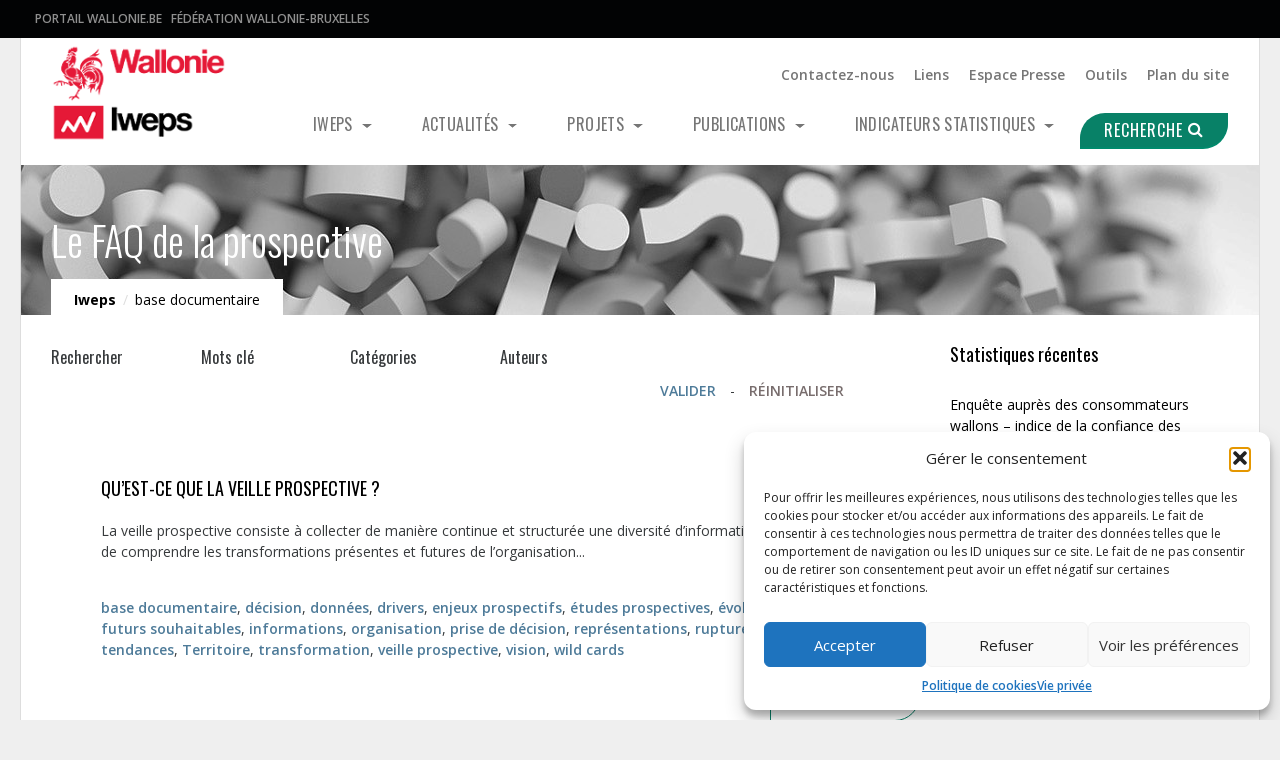

--- FILE ---
content_type: text/html; charset=UTF-8
request_url: https://www.iweps.be/tag/base-documentaire/
body_size: 14770
content:
<!doctype html>
<html lang="fr-FR">
  <head>
  <meta charset="utf-8">
  <meta http-equiv="x-ua-compatible" content="ie=edge">
  <meta name="viewport" content="width=device-width, initial-scale=1">
  <link href="https://fonts.googleapis.com/css?family=Open+Sans:300,400,600,700|Oswald:300,400" rel="stylesheet">
  <meta name='robots' content='index, follow, max-image-preview:large, max-snippet:-1, max-video-preview:-1' />
	<style>img:is([sizes="auto" i], [sizes^="auto," i]) { contain-intrinsic-size: 3000px 1500px }</style>
	
	<!-- This site is optimized with the Yoast SEO plugin v25.7 - https://yoast.com/wordpress/plugins/seo/ -->
	<title>base documentaire Archives - Iweps</title>
	<link rel="canonical" href="https://www.iweps.be/tag/base-documentaire/" />
	<meta property="og:locale" content="fr_FR" />
	<meta property="og:type" content="article" />
	<meta property="og:title" content="base documentaire Archives - Iweps" />
	<meta property="og:url" content="https://www.iweps.be/tag/base-documentaire/" />
	<meta property="og:site_name" content="Iweps" />
	<meta name="twitter:card" content="summary_large_image" />
	<script type="application/ld+json" class="yoast-schema-graph">{"@context":"https://schema.org","@graph":[{"@type":"CollectionPage","@id":"https://www.iweps.be/tag/base-documentaire/","url":"https://www.iweps.be/tag/base-documentaire/","name":"base documentaire Archives - Iweps","isPartOf":{"@id":"https://www.iweps.be/#website"},"primaryImageOfPage":{"@id":"https://www.iweps.be/tag/base-documentaire/#primaryimage"},"image":{"@id":"https://www.iweps.be/tag/base-documentaire/#primaryimage"},"thumbnailUrl":"","breadcrumb":{"@id":"https://www.iweps.be/tag/base-documentaire/#breadcrumb"},"inLanguage":"fr-FR"},{"@type":"ImageObject","inLanguage":"fr-FR","@id":"https://www.iweps.be/tag/base-documentaire/#primaryimage","url":"","contentUrl":""},{"@type":"BreadcrumbList","@id":"https://www.iweps.be/tag/base-documentaire/#breadcrumb","itemListElement":[{"@type":"ListItem","position":1,"name":"Accueil","item":"https://www.iweps.be/"},{"@type":"ListItem","position":2,"name":"base documentaire"}]},{"@type":"WebSite","@id":"https://www.iweps.be/#website","url":"https://www.iweps.be/","name":"Iweps","description":"Institut wallon de l&#039;évaluation, de la prospective et de la statistique","potentialAction":[{"@type":"SearchAction","target":{"@type":"EntryPoint","urlTemplate":"https://www.iweps.be/?s={search_term_string}"},"query-input":{"@type":"PropertyValueSpecification","valueRequired":true,"valueName":"search_term_string"}}],"inLanguage":"fr-FR"}]}</script>
	<!-- / Yoast SEO plugin. -->


<link rel="alternate" type="application/rss+xml" title="Iweps &raquo; Flux de l’étiquette base documentaire" href="https://www.iweps.be/tag/base-documentaire/feed/" />
<link rel='stylesheet' id='wp-block-library-css' href='https://www.iweps.be/wp-includes/css/dist/block-library/style.min.css?ver=6.8.3' type='text/css' media='all' />
<style id='classic-theme-styles-inline-css' type='text/css'>
/*! This file is auto-generated */
.wp-block-button__link{color:#fff;background-color:#32373c;border-radius:9999px;box-shadow:none;text-decoration:none;padding:calc(.667em + 2px) calc(1.333em + 2px);font-size:1.125em}.wp-block-file__button{background:#32373c;color:#fff;text-decoration:none}
</style>
<style id='global-styles-inline-css' type='text/css'>
:root{--wp--preset--aspect-ratio--square: 1;--wp--preset--aspect-ratio--4-3: 4/3;--wp--preset--aspect-ratio--3-4: 3/4;--wp--preset--aspect-ratio--3-2: 3/2;--wp--preset--aspect-ratio--2-3: 2/3;--wp--preset--aspect-ratio--16-9: 16/9;--wp--preset--aspect-ratio--9-16: 9/16;--wp--preset--color--black: #000000;--wp--preset--color--cyan-bluish-gray: #abb8c3;--wp--preset--color--white: #ffffff;--wp--preset--color--pale-pink: #f78da7;--wp--preset--color--vivid-red: #cf2e2e;--wp--preset--color--luminous-vivid-orange: #ff6900;--wp--preset--color--luminous-vivid-amber: #fcb900;--wp--preset--color--light-green-cyan: #7bdcb5;--wp--preset--color--vivid-green-cyan: #00d084;--wp--preset--color--pale-cyan-blue: #8ed1fc;--wp--preset--color--vivid-cyan-blue: #0693e3;--wp--preset--color--vivid-purple: #9b51e0;--wp--preset--gradient--vivid-cyan-blue-to-vivid-purple: linear-gradient(135deg,rgba(6,147,227,1) 0%,rgb(155,81,224) 100%);--wp--preset--gradient--light-green-cyan-to-vivid-green-cyan: linear-gradient(135deg,rgb(122,220,180) 0%,rgb(0,208,130) 100%);--wp--preset--gradient--luminous-vivid-amber-to-luminous-vivid-orange: linear-gradient(135deg,rgba(252,185,0,1) 0%,rgba(255,105,0,1) 100%);--wp--preset--gradient--luminous-vivid-orange-to-vivid-red: linear-gradient(135deg,rgba(255,105,0,1) 0%,rgb(207,46,46) 100%);--wp--preset--gradient--very-light-gray-to-cyan-bluish-gray: linear-gradient(135deg,rgb(238,238,238) 0%,rgb(169,184,195) 100%);--wp--preset--gradient--cool-to-warm-spectrum: linear-gradient(135deg,rgb(74,234,220) 0%,rgb(151,120,209) 20%,rgb(207,42,186) 40%,rgb(238,44,130) 60%,rgb(251,105,98) 80%,rgb(254,248,76) 100%);--wp--preset--gradient--blush-light-purple: linear-gradient(135deg,rgb(255,206,236) 0%,rgb(152,150,240) 100%);--wp--preset--gradient--blush-bordeaux: linear-gradient(135deg,rgb(254,205,165) 0%,rgb(254,45,45) 50%,rgb(107,0,62) 100%);--wp--preset--gradient--luminous-dusk: linear-gradient(135deg,rgb(255,203,112) 0%,rgb(199,81,192) 50%,rgb(65,88,208) 100%);--wp--preset--gradient--pale-ocean: linear-gradient(135deg,rgb(255,245,203) 0%,rgb(182,227,212) 50%,rgb(51,167,181) 100%);--wp--preset--gradient--electric-grass: linear-gradient(135deg,rgb(202,248,128) 0%,rgb(113,206,126) 100%);--wp--preset--gradient--midnight: linear-gradient(135deg,rgb(2,3,129) 0%,rgb(40,116,252) 100%);--wp--preset--font-size--small: 13px;--wp--preset--font-size--medium: 20px;--wp--preset--font-size--large: 36px;--wp--preset--font-size--x-large: 42px;--wp--preset--spacing--20: 0.44rem;--wp--preset--spacing--30: 0.67rem;--wp--preset--spacing--40: 1rem;--wp--preset--spacing--50: 1.5rem;--wp--preset--spacing--60: 2.25rem;--wp--preset--spacing--70: 3.38rem;--wp--preset--spacing--80: 5.06rem;--wp--preset--shadow--natural: 6px 6px 9px rgba(0, 0, 0, 0.2);--wp--preset--shadow--deep: 12px 12px 50px rgba(0, 0, 0, 0.4);--wp--preset--shadow--sharp: 6px 6px 0px rgba(0, 0, 0, 0.2);--wp--preset--shadow--outlined: 6px 6px 0px -3px rgba(255, 255, 255, 1), 6px 6px rgba(0, 0, 0, 1);--wp--preset--shadow--crisp: 6px 6px 0px rgba(0, 0, 0, 1);}:where(.is-layout-flex){gap: 0.5em;}:where(.is-layout-grid){gap: 0.5em;}body .is-layout-flex{display: flex;}.is-layout-flex{flex-wrap: wrap;align-items: center;}.is-layout-flex > :is(*, div){margin: 0;}body .is-layout-grid{display: grid;}.is-layout-grid > :is(*, div){margin: 0;}:where(.wp-block-columns.is-layout-flex){gap: 2em;}:where(.wp-block-columns.is-layout-grid){gap: 2em;}:where(.wp-block-post-template.is-layout-flex){gap: 1.25em;}:where(.wp-block-post-template.is-layout-grid){gap: 1.25em;}.has-black-color{color: var(--wp--preset--color--black) !important;}.has-cyan-bluish-gray-color{color: var(--wp--preset--color--cyan-bluish-gray) !important;}.has-white-color{color: var(--wp--preset--color--white) !important;}.has-pale-pink-color{color: var(--wp--preset--color--pale-pink) !important;}.has-vivid-red-color{color: var(--wp--preset--color--vivid-red) !important;}.has-luminous-vivid-orange-color{color: var(--wp--preset--color--luminous-vivid-orange) !important;}.has-luminous-vivid-amber-color{color: var(--wp--preset--color--luminous-vivid-amber) !important;}.has-light-green-cyan-color{color: var(--wp--preset--color--light-green-cyan) !important;}.has-vivid-green-cyan-color{color: var(--wp--preset--color--vivid-green-cyan) !important;}.has-pale-cyan-blue-color{color: var(--wp--preset--color--pale-cyan-blue) !important;}.has-vivid-cyan-blue-color{color: var(--wp--preset--color--vivid-cyan-blue) !important;}.has-vivid-purple-color{color: var(--wp--preset--color--vivid-purple) !important;}.has-black-background-color{background-color: var(--wp--preset--color--black) !important;}.has-cyan-bluish-gray-background-color{background-color: var(--wp--preset--color--cyan-bluish-gray) !important;}.has-white-background-color{background-color: var(--wp--preset--color--white) !important;}.has-pale-pink-background-color{background-color: var(--wp--preset--color--pale-pink) !important;}.has-vivid-red-background-color{background-color: var(--wp--preset--color--vivid-red) !important;}.has-luminous-vivid-orange-background-color{background-color: var(--wp--preset--color--luminous-vivid-orange) !important;}.has-luminous-vivid-amber-background-color{background-color: var(--wp--preset--color--luminous-vivid-amber) !important;}.has-light-green-cyan-background-color{background-color: var(--wp--preset--color--light-green-cyan) !important;}.has-vivid-green-cyan-background-color{background-color: var(--wp--preset--color--vivid-green-cyan) !important;}.has-pale-cyan-blue-background-color{background-color: var(--wp--preset--color--pale-cyan-blue) !important;}.has-vivid-cyan-blue-background-color{background-color: var(--wp--preset--color--vivid-cyan-blue) !important;}.has-vivid-purple-background-color{background-color: var(--wp--preset--color--vivid-purple) !important;}.has-black-border-color{border-color: var(--wp--preset--color--black) !important;}.has-cyan-bluish-gray-border-color{border-color: var(--wp--preset--color--cyan-bluish-gray) !important;}.has-white-border-color{border-color: var(--wp--preset--color--white) !important;}.has-pale-pink-border-color{border-color: var(--wp--preset--color--pale-pink) !important;}.has-vivid-red-border-color{border-color: var(--wp--preset--color--vivid-red) !important;}.has-luminous-vivid-orange-border-color{border-color: var(--wp--preset--color--luminous-vivid-orange) !important;}.has-luminous-vivid-amber-border-color{border-color: var(--wp--preset--color--luminous-vivid-amber) !important;}.has-light-green-cyan-border-color{border-color: var(--wp--preset--color--light-green-cyan) !important;}.has-vivid-green-cyan-border-color{border-color: var(--wp--preset--color--vivid-green-cyan) !important;}.has-pale-cyan-blue-border-color{border-color: var(--wp--preset--color--pale-cyan-blue) !important;}.has-vivid-cyan-blue-border-color{border-color: var(--wp--preset--color--vivid-cyan-blue) !important;}.has-vivid-purple-border-color{border-color: var(--wp--preset--color--vivid-purple) !important;}.has-vivid-cyan-blue-to-vivid-purple-gradient-background{background: var(--wp--preset--gradient--vivid-cyan-blue-to-vivid-purple) !important;}.has-light-green-cyan-to-vivid-green-cyan-gradient-background{background: var(--wp--preset--gradient--light-green-cyan-to-vivid-green-cyan) !important;}.has-luminous-vivid-amber-to-luminous-vivid-orange-gradient-background{background: var(--wp--preset--gradient--luminous-vivid-amber-to-luminous-vivid-orange) !important;}.has-luminous-vivid-orange-to-vivid-red-gradient-background{background: var(--wp--preset--gradient--luminous-vivid-orange-to-vivid-red) !important;}.has-very-light-gray-to-cyan-bluish-gray-gradient-background{background: var(--wp--preset--gradient--very-light-gray-to-cyan-bluish-gray) !important;}.has-cool-to-warm-spectrum-gradient-background{background: var(--wp--preset--gradient--cool-to-warm-spectrum) !important;}.has-blush-light-purple-gradient-background{background: var(--wp--preset--gradient--blush-light-purple) !important;}.has-blush-bordeaux-gradient-background{background: var(--wp--preset--gradient--blush-bordeaux) !important;}.has-luminous-dusk-gradient-background{background: var(--wp--preset--gradient--luminous-dusk) !important;}.has-pale-ocean-gradient-background{background: var(--wp--preset--gradient--pale-ocean) !important;}.has-electric-grass-gradient-background{background: var(--wp--preset--gradient--electric-grass) !important;}.has-midnight-gradient-background{background: var(--wp--preset--gradient--midnight) !important;}.has-small-font-size{font-size: var(--wp--preset--font-size--small) !important;}.has-medium-font-size{font-size: var(--wp--preset--font-size--medium) !important;}.has-large-font-size{font-size: var(--wp--preset--font-size--large) !important;}.has-x-large-font-size{font-size: var(--wp--preset--font-size--x-large) !important;}
:where(.wp-block-post-template.is-layout-flex){gap: 1.25em;}:where(.wp-block-post-template.is-layout-grid){gap: 1.25em;}
:where(.wp-block-columns.is-layout-flex){gap: 2em;}:where(.wp-block-columns.is-layout-grid){gap: 2em;}
:root :where(.wp-block-pullquote){font-size: 1.5em;line-height: 1.6;}
</style>
<link rel='stylesheet' id='bwg_fonts-css' href='https://www.iweps.be/wp-content/plugins/photo-gallery/css/bwg-fonts/fonts.css?ver=0.0.1' type='text/css' media='all' />
<link rel='stylesheet' id='sumoselect-css' href='https://www.iweps.be/wp-content/plugins/photo-gallery/css/sumoselect.min.css?ver=3.4.6' type='text/css' media='all' />
<link rel='stylesheet' id='mCustomScrollbar-css' href='https://www.iweps.be/wp-content/plugins/photo-gallery/css/jquery.mCustomScrollbar.min.css?ver=3.1.5' type='text/css' media='all' />
<link rel='stylesheet' id='bwg_googlefonts-css' href='https://fonts.googleapis.com/css?family=Ubuntu&#038;subset=greek,latin,greek-ext,vietnamese,cyrillic-ext,latin-ext,cyrillic' type='text/css' media='all' />
<link rel='stylesheet' id='bwg_frontend-css' href='https://www.iweps.be/wp-content/plugins/photo-gallery/css/styles.min.css?ver=1.8.35' type='text/css' media='all' />
<link rel='stylesheet' id='cmplz-general-css' href='https://www.iweps.be/wp-content/plugins/complianz-gdpr/assets/css/cookieblocker.min.css?ver=1755847977' type='text/css' media='all' />
<link rel='stylesheet' id='sage/css-css' href='https://www.iweps.be/wp-content/themes/iweps/dist/styles/main.css' type='text/css' media='all' />
<script type="text/javascript" src="https://www.iweps.be/wp-includes/js/jquery/jquery.min.js?ver=3.7.1" id="jquery-core-js"></script>
<script type="text/javascript" src="https://www.iweps.be/wp-includes/js/jquery/jquery-migrate.min.js?ver=3.4.1" id="jquery-migrate-js"></script>
<script type="text/javascript" src="https://www.iweps.be/wp-content/plugins/photo-gallery/js/jquery.sumoselect.min.js?ver=3.4.6" id="sumoselect-js"></script>
<script type="text/javascript" src="https://www.iweps.be/wp-content/plugins/photo-gallery/js/tocca.min.js?ver=2.0.9" id="bwg_mobile-js"></script>
<script type="text/javascript" src="https://www.iweps.be/wp-content/plugins/photo-gallery/js/jquery.mCustomScrollbar.concat.min.js?ver=3.1.5" id="mCustomScrollbar-js"></script>
<script type="text/javascript" src="https://www.iweps.be/wp-content/plugins/photo-gallery/js/jquery.fullscreen.min.js?ver=0.6.0" id="jquery-fullscreen-js"></script>
<script type="text/javascript" id="bwg_frontend-js-extra">
/* <![CDATA[ */
var bwg_objectsL10n = {"bwg_field_required":"field is required.","bwg_mail_validation":"This is not a valid email address.","bwg_search_result":"There are no images matching your search.","bwg_select_tag":"Select Tag","bwg_order_by":"Order By","bwg_search":"Search","bwg_show_ecommerce":"Show Ecommerce","bwg_hide_ecommerce":"Hide Ecommerce","bwg_show_comments":"Show Comments","bwg_hide_comments":"Hide Comments","bwg_restore":"Restore","bwg_maximize":"Maximize","bwg_fullscreen":"Fullscreen","bwg_exit_fullscreen":"Exit Fullscreen","bwg_search_tag":"SEARCH...","bwg_tag_no_match":"No tags found","bwg_all_tags_selected":"All tags selected","bwg_tags_selected":"tags selected","play":"Play","pause":"Pause","is_pro":"","bwg_play":"Play","bwg_pause":"Pause","bwg_hide_info":"Hide info","bwg_show_info":"Show info","bwg_hide_rating":"Hide rating","bwg_show_rating":"Show rating","ok":"Ok","cancel":"Cancel","select_all":"Select all","lazy_load":"0","lazy_loader":"https:\/\/www.iweps.be\/wp-content\/plugins\/photo-gallery\/images\/ajax_loader.png","front_ajax":"0","bwg_tag_see_all":"see all tags","bwg_tag_see_less":"see less tags"};
/* ]]> */
</script>
<script type="text/javascript" src="https://www.iweps.be/wp-content/plugins/photo-gallery/js/scripts.min.js?ver=1.8.35" id="bwg_frontend-js"></script>
<link rel="https://api.w.org/" href="https://www.iweps.be/wp-json/" /><link rel="alternate" title="JSON" type="application/json" href="https://www.iweps.be/wp-json/wp/v2/tags/636" /><link rel="EditURI" type="application/rsd+xml" title="RSD" href="https://www.iweps.be/xmlrpc.php?rsd" />
<meta name="generator" content="WordPress 6.8.3" />
			<style>.cmplz-hidden {
					display: none !important;
				}</style><link rel="icon" href="https://www.iweps.be/wp-content/uploads/2017/05/cropped-favicon-3-32x32.png" sizes="32x32" />
<link rel="icon" href="https://www.iweps.be/wp-content/uploads/2017/05/cropped-favicon-3-192x192.png" sizes="192x192" />
<link rel="apple-touch-icon" href="https://www.iweps.be/wp-content/uploads/2017/05/cropped-favicon-3-180x180.png" />
<meta name="msapplication-TileImage" content="https://www.iweps.be/wp-content/uploads/2017/05/cropped-favicon-3-270x270.png" />
</head>
  <body data-cmplz=1 class="archive tag-base-documentaire tag-636 wp-theme-iweps sp-easy-accordion-enabled sidebar-primary">
    <!--[if IE]>
      <div class="alert alert-warning">
        You are using an <strong>outdated</strong> browser. Please <a href="http://browsehappy.com/">upgrade your browser</a> to improve your experience.      </div>
    <![endif]-->
    <script>
var waitForTrackerCount = 0;
function matomoWaitForTracker() {
  if (typeof _paq === 'undefined') {
    if (waitForTrackerCount < 40) {
      setTimeout(matomoWaitForTracker, 250);
      waitForTrackerCount++;
      return;
    }
  } else {
    document.addEventListener("cookieyes_consent_update", function (eventData) {
        const data = eventData.detail;
        consentSet(data);
    });   
  }
}
function consentSet(data) {
   if (data.accepted.includes("analytics")) {
       _paq.push(['setCookieConsentGiven']);
       _paq.push(['setConsentGiven']);
   } else {
       _paq.push(['forgetCookieConsentGiven']);
       _paq.push(['forgetConsentGiven']);
   }
}
document.addEventListener('DOMContentLoaded', matomoWaitForTracker());
</script>
<header class="banner">
  <div class="header-portail">
    <div class="container">
      <nav class="nav-portail">
        <a href="http://www.wallonie.be" title="Portail Wallonie.be" target="_blank">Portail Wallonie.be</a>
        <a href="http://www.federation-wallonie-bruxelles.be" title="Fédération Wallonie-Bruxelles" target="_blank">Fédération Wallonie-Bruxelles</a>
      </nav>
    </div>
  </div>
  <div class="header-main">
    <div class="container">
      <nav class="navbar nav-main">
        <a class="navbar-brand" href="https://www.iweps.be/"> <img src="https://www.iweps.be/wp-content/themes/iweps/dist/images/logo.png" alt="Iweps" /></a>
        <button class="navbar-toggler hidden-md-up" type="button" data-toggle="collapse" data-target="#navbarCollapse" aria-controls="navbarCollapse" aria-expanded="false" aria-label="Toggle navigation">
          &#9776;
        </button>
        <div class="collapse navbar-toggleable-sm" id="navbarCollapse">
  
          <div class="menu-menu-2-container"><ul id="menu-menu-2" class="pull-md-right nav navbar-nav"><li itemscope="itemscope" itemtype="https://www.schema.org/SiteNavigationElement" id="menu-item-690" class="menu-item menu-item-type-post_type menu-item-object-page menu-item-690 nav-item"><a title="Contactez-nous" href="https://www.iweps.be/contactez-nous/" class="nav-link">Contactez-nous</a></li>
<li itemscope="itemscope" itemtype="https://www.schema.org/SiteNavigationElement" id="menu-item-689" class="menu-item menu-item-type-post_type menu-item-object-page menu-item-689 nav-item"><a title="Liens" href="https://www.iweps.be/liens/" class="nav-link">Liens</a></li>
<li itemscope="itemscope" itemtype="https://www.schema.org/SiteNavigationElement" id="menu-item-1573" class="menu-item menu-item-type-taxonomy menu-item-object-category menu-item-1573 nav-item"><a title="Espace Presse" href="https://www.iweps.be/category/presse/" class="nav-link">Espace Presse</a></li>
<li itemscope="itemscope" itemtype="https://www.schema.org/SiteNavigationElement" id="menu-item-687" class="menu-item menu-item-type-post_type menu-item-object-page menu-item-687 nav-item"><a title="Outils" href="https://www.iweps.be/outils/" class="nav-link">Outils</a></li>
<li itemscope="itemscope" itemtype="https://www.schema.org/SiteNavigationElement" id="menu-item-686" class="menu-item menu-item-type-post_type menu-item-object-page menu-item-686 nav-item"><a title="Plan du site" href="https://www.iweps.be/plan-du-site/" class="nav-link">Plan du site</a></li>
</ul></div>
    

            <div class="menu-menu-1-container"><ul id="menu-menu-1" class="pull-md-right nav navbar-nav"><li id="menu-item-151" class="menu-item menu-item-type-custom menu-item-object-custom menu-item-has-children nav-item menu-item-151 dropdown"><a title="Iweps" href="#" data-toggle="dropdown" class="dropdown-toggle">Iweps <span class="caret"></span></a>
<ul role="menu" class=" dropdown-menu">
	<li id="menu-item-25" class="menu-item menu-item-type-post_type menu-item-object-page nav-item menu-item-25"><a title="Missions" href="https://www.iweps.be/presentation/">Missions</a></li>
	<li id="menu-item-3785" class="menu-item menu-item-type-post_type menu-item-object-page nav-item menu-item-3785"><a title="Recherche et évaluation" href="https://www.iweps.be/recherche-et-evaluation/">Recherche et évaluation</a></li>
	<li id="menu-item-3784" class="menu-item menu-item-type-post_type menu-item-object-page nav-item menu-item-3784"><a title="Prospective et anticipation" href="https://www.iweps.be/prospective-et-anticipation/">Prospective et anticipation</a></li>
	<li id="menu-item-3783" class="menu-item menu-item-type-post_type menu-item-object-page nav-item menu-item-3783"><a title="Données et indicateurs" href="https://www.iweps.be/donnees-et-indicateurs/">Données et indicateurs</a></li>
	<li id="menu-item-17214" class="menu-item menu-item-type-post_type menu-item-object-page nav-item menu-item-17214"><a title="Cellule Autorité Statistique" href="https://www.iweps.be/cellule-autorite-statistique/">Cellule Autorité Statistique</a></li>
	<li id="menu-item-695" class="menu-item menu-item-type-custom menu-item-object-custom nav-item menu-item-695"><a title="Équipes" href="/equipe">Équipes</a></li>
	<li id="menu-item-12694" class="menu-item menu-item-type-post_type menu-item-object-page nav-item menu-item-12694"><a title="Documents relatifs à la statistique officielle " href="https://www.iweps.be/autorite-statistique-de-la-region-wallonne/">Documents relatifs à la statistique officielle </a></li>
	<li id="menu-item-1383" class="menu-item menu-item-type-post_type menu-item-object-page nav-item menu-item-1383"><a title="Offres d’emploi" href="https://www.iweps.be/offres-demploi/">Offres d’emploi</a></li>
	<li id="menu-item-1382" class="menu-item menu-item-type-post_type menu-item-object-page nav-item menu-item-1382"><a title="Marchés publics" href="https://www.iweps.be/marches-publics/">Marchés publics</a></li>
</ul>
</li>
<li id="menu-item-692" class="menu-item menu-item-type-custom menu-item-object-custom menu-item-has-children nav-item menu-item-692 dropdown"><a title="Actualités" href="#" data-toggle="dropdown" class="dropdown-toggle">Actualités <span class="caret"></span></a>
<ul role="menu" class=" dropdown-menu">
	<li id="menu-item-21" class="menu-item menu-item-type-post_type menu-item-object-page current_page_parent nav-item menu-item-21"><a title="News" href="https://www.iweps.be/actualites/">News</a></li>
	<li id="menu-item-693" class="menu-item menu-item-type-custom menu-item-object-custom nav-item menu-item-693"><a title="Évènements" href="/evenements">Évènements</a></li>
	<li id="menu-item-13256" class="menu-item menu-item-type-post_type menu-item-object-page nav-item menu-item-13256"><a title="Podcast de l’IWEPS" href="https://www.iweps.be/podcast-de-liweps/">Podcast de l’IWEPS</a></li>
	<li id="menu-item-5731" class="menu-item menu-item-type-post_type menu-item-object-page nav-item menu-item-5731"><a title="Questions fréquentes (FAQ)" href="https://www.iweps.be/actualites/questions-frequentes-faq/">Questions fréquentes (FAQ)</a></li>
</ul>
</li>
<li id="menu-item-691" class="menu-item menu-item-type-custom menu-item-object-custom menu-item-has-children nav-item menu-item-691 dropdown"><a title="Projets" href="#" data-toggle="dropdown" class="dropdown-toggle">Projets <span class="caret"></span></a>
<ul role="menu" class=" dropdown-menu">
	<li id="menu-item-5839" class="menu-item menu-item-type-custom menu-item-object-custom menu-item-has-children nav-item menu-item-5839 dropdown-submenu"><a title="Par types" href="#" data-toggle="dropdown" class="dropdown-toggle">Par types</a>
	<ul role="menu" class=" dropdown-menu">
		<li id="menu-item-256" class="nav-item menu-item-256"><a title="Analyse prospective" href="https://www.iweps.be/projets/?fwp_proj_categories=analyse-prospective">Analyse prospective</a></li>
		<li id="menu-item-253" class="nav-item menu-item-253"><a title="Analyse/Recherche" href="https://www.iweps.be/projets/?fwp_proj_categories=analyse-recherche">Analyse/Recherche</a></li>
		<li id="menu-item-257" class="nav-item menu-item-257"><a title="Enquête" href="https://www.iweps.be/projets/?fwp_proj_categories=enquete">Enquête</a></li>
		<li id="menu-item-226" class="nav-item menu-item-226"><a title="Evaluation" href="https://www.iweps.be/projets/?fwp_proj_categories=evaluation">Evaluation</a></li>
		<li id="menu-item-255" class="nav-item menu-item-255"><a title="Formation" href="https://www.iweps.be/projets/?fwp_proj_categories=formation">Formation</a></li>
		<li id="menu-item-258" class="nav-item menu-item-258"><a title="Outil statistique" href="https://www.iweps.be/projets/?fwp_proj_categories=outil-statistique">Outil statistique</a></li>
	</ul>
</li>
	<li id="menu-item-5842" class="menu-item menu-item-type-custom menu-item-object-custom menu-item-has-children nav-item menu-item-5842 dropdown-submenu"><a title="Par statut" href="#" data-toggle="dropdown" class="dropdown-toggle">Par statut</a>
	<ul role="menu" class=" dropdown-menu">
		<li id="menu-item-252" class="nav-item menu-item-252"><a title="En cours" href="https://www.iweps.be/projets/?fwp_proj_status=en-cours">En cours</a></li>
		<li id="menu-item-254" class="nav-item menu-item-254"><a title="Finalisé" href="https://www.iweps.be/projets/?fwp_proj_status=finalise">Finalisé</a></li>
	</ul>
</li>
	<li id="menu-item-5841" class="menu-item menu-item-type-custom menu-item-object-custom nav-item menu-item-5841"><a title="Tous les projets" href="/projets">Tous les projets</a></li>
</ul>
</li>
<li id="menu-item-22" class="menu-item menu-item-type-custom menu-item-object-custom menu-item-has-children nav-item menu-item-22 dropdown"><a title="Publications" href="#" data-toggle="dropdown" class="dropdown-toggle">Publications <span class="caret"></span></a>
<ul role="menu" class=" dropdown-menu">
	<li id="menu-item-4168" class="menu-item menu-item-type-custom menu-item-object-custom menu-item-has-children nav-item menu-item-4168 dropdown-submenu"><a title="Par thématiques" href="#" data-toggle="dropdown" class="dropdown-toggle">Par thématiques</a>
	<ul role="menu" class=" dropdown-menu">
		<li id="menu-item-247" class="nav-item menu-item-247"><a title="Citoyenneté et société" href="https://www.iweps.be/publications/?fwp_pub_theme=citoyennete-et-societe">Citoyenneté et société</a></li>
		<li id="menu-item-211" class="nav-item menu-item-211"><a title="Economie" href="https://www.iweps.be/publications/?fwp_pub_theme=economie">Economie</a></li>
		<li id="menu-item-223" class="nav-item menu-item-223"><a title="Education et formation" href="https://www.iweps.be/publications/?fwp_pub_theme=education-et-formation">Education et formation</a></li>
		<li id="menu-item-224" class="nav-item menu-item-224"><a title="Energie et environnement" href="https://www.iweps.be/publications/?fwp_pub_theme=energie-et-environnement">Energie et environnement</a></li>
		<li id="menu-item-225" class="nav-item menu-item-225"><a title="Europe" href="https://www.iweps.be/publications/?fwp_pub_theme=europe">Europe</a></li>
		<li id="menu-item-214" class="nav-item menu-item-214"><a title="Genre" href="https://www.iweps.be/publications/?fwp_pub_theme=genre">Genre</a></li>
		<li id="menu-item-215" class="nav-item menu-item-215"><a title="Inégalités sociales" href="https://www.iweps.be/publications/?fwp_pub_theme=inegalites-sociales">Inégalités sociales</a></li>
		<li id="menu-item-216" class="nav-item menu-item-216"><a title="Marché du travail" href="https://www.iweps.be/publications/?fwp_pub_theme=marche-du-travail">Marché du travail</a></li>
		<li id="menu-item-872" class="nav-item menu-item-872"><a title="Méthodologie" href="https://www.iweps.be/publications/?fwp_pub_theme=methodologie">Méthodologie</a></li>
		<li id="menu-item-217" class="nav-item menu-item-217"><a title="Mobilité" href="https://www.iweps.be/publications/?fwp_pub_theme=mobilite">Mobilité</a></li>
		<li id="menu-item-222" class="nav-item menu-item-222"><a title="Population et santé" href="https://www.iweps.be/publications/?fwp_pub_theme=population-et-sante">Population et santé</a></li>
		<li id="menu-item-219" class="nav-item menu-item-219"><a title="Territoire" href="https://www.iweps.be/publications/?fwp_pub_theme=territoire">Territoire</a></li>
	</ul>
</li>
	<li id="menu-item-4169" class="menu-item menu-item-type-custom menu-item-object-custom menu-item-has-children nav-item menu-item-4169 dropdown-submenu"><a title="Par types" href="#" data-toggle="dropdown" class="dropdown-toggle">Par types</a>
	<ul role="menu" class=" dropdown-menu">
		<li id="menu-item-27" class="nav-item menu-item-27"><a title="Actes de colloque" href="https://www.iweps.be/publications/?fwp_pub_categories=actes-de-colloque">Actes de colloque</a></li>
		<li id="menu-item-30" class="nav-item menu-item-30"><a title="Autres publications" href="https://www.iweps.be/publications/?fwp_pub_categories=autres-publications">Autres publications</a></li>
		<li id="menu-item-209" class="nav-item menu-item-209"><a title="Brèves" href="https://www.iweps.be/publications/?fwp_pub_categories=breves">Brèves</a></li>
		<li id="menu-item-207" class="nav-item menu-item-207"><a title="Conjoncture" href="https://www.iweps.be/publications/?fwp_pub_categories=conjoncture">Conjoncture</a></li>
		<li id="menu-item-295" class="nav-item menu-item-295"><a title="Décryptage" href="https://www.iweps.be/publications/?fwp_pub_categories=decryptage">Décryptage</a></li>
		<li id="menu-item-208" class="nav-item menu-item-208"><a title="Dynamiques régionales" href="https://www.iweps.be/publications/?fwp_pub_categories=revue-dynamiques-regionales">Dynamiques régionales</a></li>
		<li id="menu-item-206" class="nav-item menu-item-206"><a title="Etat des lieux statistique" href="https://www.iweps.be/publications/?fwp_pub_categories=etat-des-lieux-statistique">Etat des lieux statistique</a></li>
		<li id="menu-item-210" class="nav-item menu-item-210"><a title="Institutionnel" href="https://www.iweps.be/publications/?fwp_pub_categories=institutionnel">Institutionnel</a></li>
		<li id="menu-item-274" class="nav-item menu-item-274"><a title="Prospective" href="https://www.iweps.be/publications/?fwp_pub_categories=prospective">Prospective</a></li>
		<li id="menu-item-297" class="nav-item menu-item-297"><a title="Publications externes" href="https://www.iweps.be/publications/?fwp_pub_categories=publications-externes">Publications externes</a></li>
		<li id="menu-item-23" class="nav-item menu-item-23"><a title="Rapports de recherche" href="https://www.iweps.be/publications/?fwp_pub_categories=rapports-de-recherche">Rapports de recherche</a></li>
		<li id="menu-item-31" class="nav-item menu-item-31"><a title="Vidéos" href="https://www.iweps.be/publications/?fwp_pub_categories=videos">Vidéos</a></li>
		<li class="menu-item-has-children nav-item menu-item-22"><a title="Working papers" href="https://www.iweps.be/publications/?fwp_pub_categories=working-papers">Working papers</a></li>
	</ul>
</li>
	<li id="menu-item-1575" class="menu-item menu-item-type-custom menu-item-object-custom nav-item menu-item-1575"><a title="Toutes les publications" href="/publications">Toutes les publications</a></li>
	<li id="menu-item-18099" class="menu-item menu-item-type-post_type menu-item-object-page nav-item menu-item-18099"><a title="Calendrier prévisionnel de publications 2026" href="https://www.iweps.be/calendrier-previsionnel-de-publications-2026/">Calendrier prévisionnel de publications 2026</a></li>
</ul>
</li>
<li id="menu-item-26" class="menu-item menu-item-type-custom menu-item-object-custom menu-item-has-children nav-item menu-item-26 dropdown"><a title="Indicateurs statistiques" href="#" data-toggle="dropdown" class="dropdown-toggle">Indicateurs statistiques <span class="caret"></span></a>
<ul role="menu" class=" dropdown-menu">
	<li id="menu-item-1577" class="menu-item menu-item-type-custom menu-item-object-custom nav-item menu-item-1577"><a title="Tous les indicateurs statistiques" href="/indicateurs-statistiques">Tous les indicateurs statistiques</a></li>
	<li id="menu-item-51" class="nav-item menu-item-51"><a title="Citoyenneté et société" href="https://www.iweps.be/indicateurs-statistiques/?fwp_is_categories=citoyennete">Citoyenneté et société</a></li>
	<li id="menu-item-47" class="nav-item menu-item-47"><a title="Economie" href="https://www.iweps.be/indicateurs-statistiques/?fwp_is_categories=economie">Economie</a></li>
	<li id="menu-item-50" class="nav-item menu-item-50"><a title="Education &amp; formation" href="https://www.iweps.be/indicateurs-statistiques/?fwp_is_categories=education-formation">Education &amp; formation</a></li>
	<li id="menu-item-53" class="nav-item menu-item-53"><a title="Energie &amp; environnement" href="https://www.iweps.be/indicateurs-statistiques/?fwp_is_categories=energie-environnement">Energie &amp; environnement</a></li>
	<li id="menu-item-48" class="nav-item menu-item-48"><a title="Entreprises" href="https://www.iweps.be/indicateurs-statistiques/?fwp_is_categories=entreprises">Entreprises</a></li>
	<li id="menu-item-238" class="nav-item menu-item-238"><a title="Genre" href="https://www.iweps.be/indicateurs-statistiques/?fwp_is_categories=genre">Genre</a></li>
	<li id="menu-item-46" class="nav-item menu-item-46"><a title="Marché du travail" href="https://www.iweps.be/indicateurs-statistiques/?fwp_is_categories=marche-du-travail">Marché du travail</a></li>
	<li id="menu-item-52" class="nav-item menu-item-52"><a title="Mobilité" href="https://www.iweps.be/indicateurs-statistiques/?fwp_is_categories=mobilite">Mobilité</a></li>
	<li id="menu-item-49" class="nav-item menu-item-49"><a title="Niveaux et conditions de vie" href="https://www.iweps.be/indicateurs-statistiques/?fwp_is_categories=niveaux-et-conditions-de-vie">Niveaux et conditions de vie</a></li>
	<li id="menu-item-44" class="nav-item menu-item-44"><a title="Population &amp; migration" href="https://www.iweps.be/indicateurs-statistiques/?fwp_is_categories=population-migration">Population &amp; migration</a></li>
	<li id="menu-item-45" class="nav-item menu-item-45"><a title="Santé" href="https://www.iweps.be/indicateurs-statistiques/?fwp_is_categories=sante">Santé</a></li>
	<li id="menu-item-43" class="nav-item menu-item-43"><a title="Territoire" href="https://www.iweps.be/indicateurs-statistiques/?fwp_is_categories=territoire">Territoire</a></li>
	<li id="menu-item-13391" class="menu-item menu-item-type-custom menu-item-object-custom nav-item menu-item-13391"><a title="Le portail statistique de l’emploi public" href="https://www.iweps.be/emploi-public/">Le portail statistique de l’emploi public</a></li>
	<li id="menu-item-1911" class="menu-item menu-item-type-custom menu-item-object-custom nav-item menu-item-1911"><a title="Indicateurs complémentaires au PIB" target="_blank" href="http://icpib.iweps.be/indicateurs-compl%C3%A9mentaires-pib.php">Indicateurs complémentaires au PIB</a></li>
	<li id="menu-item-7273" class="menu-item menu-item-type-custom menu-item-object-custom nav-item menu-item-7273"><a title="Indicateurs socio-sanitaires de la population frontalière franco-belge" target="_blank" href="http://infocentre-sante.eu/">Indicateurs socio-sanitaires de la population frontalière franco-belge</a></li>
	<li id="menu-item-6832" class="menu-item menu-item-type-custom menu-item-object-custom nav-item menu-item-6832"><a title="Indicateur synthétique d’accès aux droits fondamentaux (ISADF)" target="_blank" href="https://isadf.iweps.be">Indicateur synthétique d’accès aux droits fondamentaux (ISADF)</a></li>
	<li id="menu-item-14227" class="menu-item menu-item-type-custom menu-item-object-custom nav-item menu-item-14227"><a title="Objectifs de développement durable" target="_blank" href="https://indicateursodd.iweps.be/odd-accueil.php">Objectifs de développement durable</a></li>
	<li id="menu-item-1624" class="menu-item menu-item-type-custom menu-item-object-custom nav-item menu-item-1624"><a title="WalStat - Indicateurs infra-régionaux" target="_blank" href="http://walstat.iweps.be/">WalStat &#8211; Indicateurs infra-régionaux</a></li>
</ul>
</li>
</ul></div>    
        </div>
        <div id="search-container">
          <a href="https://www.iweps.be/?page_id=1598" type="button" class="btn btn--default btn--search">
          Recherche <i class="fa fa-search"></i>
          </a>
                  </div>
      </nav>
    </div>
  </div>
</header>
 <section id="hero" class="container">
  <div class="row">
      <div class="hero" style="background-image:url(https://www.iweps.be/wp-content/themes/iweps/dist/images/banner-faq_prospective.jpg)">
        <h1>
        Le FAQ de la prospective</h1>
        <div class="breadcrumb">
        <!-- Breadcrumb NavXT 7.4.1 -->
<span property="itemListElement" typeof="ListItem"><a property="item" typeof="WebPage" title="Go to Iweps." href="https://www.iweps.be" class="home"><span property="name">Iweps</span></a><meta property="position" content="1"></span>/<span property="itemListElement" typeof="ListItem"><span property="name">base documentaire</span><meta property="position" content="2"></span>        </div>
      </div>
  </div>
</section>
    <div class="wrap container" role="document">
      <div class="content row">
        <main class="main">
          <div class="filter-block">
    <div class="row">
      <div class="col-md-2">
        <div class="form-group">
          <label for="formGroupExampleInput">Rechercher</label>
          <div class="facetwp-facet facetwp-facet-search facetwp-type-search" data-name="search" data-type="search"></div>        </div>
      </div>
      <div class="col-md-2">
        <div class="form-group">
          <label for="formGroupExampleInput">Mots clé</label>
          <div class="facetwp-facet facetwp-facet-keywords facetwp-type-autocomplete" data-name="keywords" data-type="autocomplete"></div>        </div>
      </div>
      <div class="col-md-2">
        <div class="form-group">
          <label for="formGroupExampleInput">Catégories</label>
          <div class="facetwp-facet facetwp-facet-pub_categories facetwp-type-dropdown" data-name="pub_categories" data-type="dropdown"></div>        </div>
      </div>
      <div class="col-md-2">
        <div class="form-group">
          <label for="formGroupExampleInput">Auteurs</label>
          <div class="facetwp-facet facetwp-facet-authors facetwp-type-autocomplete" data-name="authors" data-type="autocomplete"></div>        </div>
      </div>
      <!--<div class="col-md-2">
        <div class="form-group">
          <label for="formGroupExampleInput">Sources</label>
          <input type="text" class="form-control" id="formGroupExampleInput" placeholder="Example input">
        </div>
      </div>-->
      <div class="col-md-4">
        <div class="form-group reset-link">
          <a href="#" onclick="FWP.refresh()" >Valider</a> - 
          <a href="#" onclick="FWP.reset()" class="reset">Réinitialiser</a>
        </div>
      </div>
     
  </div>
</div>

<div class="facetwp-counts"></div><div class="facetwp-template">
<!--fwp-loop-->
  <article class="post publication post-11783 faq_prospective type-faq_prospective status-publish has-post-thumbnail hentry tag-base-documentaire tag-decision tag-donnees tag-drivers tag-enjeux-prospectifs tag-etudes-prospectives tag-evolutions tag-futurs-possibles tag-futurs-souhaitables tag-informations tag-organisation tag-prise-de-decision tag-representations tag-ruptures tag-signaux-faibles tag-tendances tag-territoire tag-transformation tag-veille-prospective tag-vision tag-wild-cards thematique_de_faq_prospective-concepts" vocab="http://schema.org/" typeof="Article">
    <figure>
      <a href="https://www.iweps.be/faq_prospective/quest-ce-que-la-veille-prospective/">
              </a>
    </figure>
    <div class="post-content">
      <time class="post__date"></time>
      <h2>
        <a href="https://www.iweps.be/faq_prospective/quest-ce-que-la-veille-prospective/" property="url" rel="bookmark" title="Qu’est-ce que la veille prospective ?">
          <span>Qu’est-ce que la veille prospective ?</span>
        </a><div class="addthis_toolbox" data-url="https://www.iweps.be/faq_prospective/quest-ce-que-la-veille-prospective/" data-title="Qu’est-ce que la veille prospective ?" data-media=""><a class="addthis_button_compact"></a></div>
      </h2>
      
     <p>La veille prospective consiste à collecter de manière continue et structurée une diversité d’informations et à les analyser afin de comprendre les transformations présentes et futures de l’organisation...</p>

            
            
      <footer>
          <div class="post__tags"><a href='https://www.iweps.be/tag/base-documentaire/' class='post__tag post__tag--jaune' title='base documentaire Tag' class='base-documentaire'>base documentaire</a>, <a href='https://www.iweps.be/tag/decision/' class='post__tag post__tag--jaune' title='décision Tag' class='decision'>décision</a>, <a href='https://www.iweps.be/tag/donnees/' class='post__tag post__tag--jaune' title='données Tag' class='donnees'>données</a>, <a href='https://www.iweps.be/tag/drivers/' class='post__tag post__tag--jaune' title='drivers Tag' class='drivers'>drivers</a>, <a href='https://www.iweps.be/tag/enjeux-prospectifs/' class='post__tag post__tag--jaune' title='enjeux prospectifs Tag' class='enjeux-prospectifs'>enjeux prospectifs</a>, <a href='https://www.iweps.be/tag/etudes-prospectives/' class='post__tag post__tag--jaune' title='études prospectives Tag' class='etudes-prospectives'>études prospectives</a>, <a href='https://www.iweps.be/tag/evolutions/' class='post__tag post__tag--jaune' title='évolutions Tag' class='evolutions'>évolutions</a>, <a href='https://www.iweps.be/tag/futurs-possibles/' class='post__tag post__tag--jaune' title='futurs possibles Tag' class='futurs-possibles'>futurs possibles</a>, <a href='https://www.iweps.be/tag/futurs-souhaitables/' class='post__tag post__tag--jaune' title='futurs souhaitables Tag' class='futurs-souhaitables'>futurs souhaitables</a>, <a href='https://www.iweps.be/tag/informations/' class='post__tag post__tag--jaune' title='informations Tag' class='informations'>informations</a>, <a href='https://www.iweps.be/tag/organisation/' class='post__tag post__tag--jaune' title='organisation Tag' class='organisation'>organisation</a>, <a href='https://www.iweps.be/tag/prise-de-decision/' class='post__tag post__tag--jaune' title='prise de décision Tag' class='prise-de-decision'>prise de décision</a>, <a href='https://www.iweps.be/tag/representations/' class='post__tag post__tag--jaune' title='représentations Tag' class='representations'>représentations</a>, <a href='https://www.iweps.be/tag/ruptures/' class='post__tag post__tag--jaune' title='ruptures Tag' class='ruptures'>ruptures</a>, <a href='https://www.iweps.be/tag/signaux-faibles/' class='post__tag post__tag--jaune' title='signaux faibles Tag' class='signaux-faibles'>signaux faibles</a>, <a href='https://www.iweps.be/tag/tendances/' class='post__tag post__tag--jaune' title='tendances Tag' class='tendances'>tendances</a>, <a href='https://www.iweps.be/tag/territoire/' class='post__tag post__tag--jaune' title='Territoire Tag' class='territoire'>Territoire</a>, <a href='https://www.iweps.be/tag/transformation/' class='post__tag post__tag--jaune' title='transformation Tag' class='transformation'>transformation</a>, <a href='https://www.iweps.be/tag/veille-prospective/' class='post__tag post__tag--jaune' title='veille prospective Tag' class='veille-prospective'>veille prospective</a>, <a href='https://www.iweps.be/tag/vision/' class='post__tag post__tag--jaune' title='vision Tag' class='vision'>vision</a>, <a href='https://www.iweps.be/tag/wild-cards/' class='post__tag post__tag--jaune' title='wild cards Tag' class='wild-cards'>wild cards</a></div>      </footer>
    </div>
    <a href="https://www.iweps.be/faq_prospective/quest-ce-que-la-veille-prospective/" class="readmore-link btn btn--inverse " type="button">Lire la suite</a>
  </article>
</div>
<div class="pull-right" id="pagination">
<div class="facetwp-pager"></div></div>        </main><!-- /.main -->
                  <aside class="sidebar">
            <section class="widget custom-post-type-recent-posts-2 widget_recent_entries"><h3>Statistiques récentes</h3><ul>
<li>
	<a href="https://www.iweps.be/indicateur-statistique/enquete-aupres-consommateurs-wallons/">Enquête auprès des consommateurs wallons  &#8211; indice de la confiance des consommateurs </a>
</li>
 <li>
	<a href="https://www.iweps.be/indicateur-statistique/perspectives-de-population-regionales/">Perspectives de population régionales</a>
</li>
 <li>
	<a href="https://www.iweps.be/indicateur-statistique/education-formation-adultes-25-64-ans/">Apprentissage tout au long de la vie</a>
</li>
 <li>
	<a href="https://www.iweps.be/indicateur-statistique/enquete-de-mobilite-aupres-menages-wallons/">Enquêtes de mobilité auprès des ménages wallons</a>
</li>
 <li>
	<a href="https://www.iweps.be/indicateur-statistique/emploi-independant-branche-dactivite/">Emploi indépendant par branche d&rsquo;activité</a>
</li>
 </ul></section>    

 <section class="widget custom-post-type-recent-posts-3 widget_recent_entries"><h3>Publications récentes</h3><ul>
<li>
	    <span class="post-date">26 Jan 2026</span>
    	
	<a href="https://www.iweps.be/publication/embauches-et-departs/">Embauches et départs : comprendre les flux d’entrées et de sorties de l’emploi salarié en Wallonie</a>
</li>
 <li>
	    <span class="post-date">18 Déc 2025</span>
    	
	<a href="https://www.iweps.be/publication/actualisation-de-lindice-de-situation-sociale-de-la-wallonie-iss-12e-exercice-2025/">Actualisation de l’Indice de situation sociale de la Wallonie (ISS – 12e exercice 2025)</a>
</li>
 <li>
	    <span class="post-date">03 Déc 2025</span>
    	
	<a href="https://www.iweps.be/publication/sante-mentale-en-wallonie-2025-analyse-des-inegalites-territoriales-et-individuelles/">Santé mentale en Wallonie (2025) : Analyse des inégalités territoriales et individuelles</a>
</li>
 <li>
	    <span class="post-date">26 Nov 2025</span>
    	
	<a href="https://www.iweps.be/publication/la-dependance-automobile-en-wallonie-une-analyse-prospective/">La dépendance automobile en Wallonie : une analyse prospective</a>
</li>
 <li>
	    <span class="post-date">24 Nov 2025</span>
    	
	<a href="https://www.iweps.be/publication/rapport-methodologique-de-lisadf-2025-mise-en-place-dune-enquete-citoyenne-et-construction-de-lindice-synthetique/">Rapport méthodologique de l’ISADF 2025 : Mise en place d’une enquête citoyenne et construction de l’indice synthétique</a>
</li>
 </ul></section>    
								

<div class="social-bar hidden-sm-down">
	<div class="newsletter">
          <a href="https://listes.iweps.be/lists/?p=subscribe&id=1" class="newsletter__link" target="blank">Inscrivez-vous à notre newsletter </a>
          <a href="https://listes.iweps.be/lists/?p=subscribe&id=1" class="btn btn--default" type="button" title="Inscrivez-vous à notre newsletter" target="blank"><i class="fa fa-send" alt="Inscrivez-vous à notre newsletter"></i></a>
	</div>
</div>
          </aside><!-- /.sidebar -->
              </div><!-- /.content -->
    </div><!-- /.wrap -->
    <footer class="container">
    <div class="footer-portail row">
  <div class="col-md-10 offset-md-1">
    <img src="https://www.iweps.be/wp-content/themes/iweps/dist/images/coq.png" alt="">
    <a href="https://www.iweps.be/mentions-legales/" target="_blank" >Mentions légales</a>
    <a href="https://www.iweps.be/vie-privee/" target="_blank" >Vie privée</a>
    <a href="https://www.iweps.be/mediateur/" target="_blank" >Médiateur</a>
    <a href="https://www.iweps.be/accessibilite/" target="_blank" >Accessibilité</a>
  </div>
  </div>
</footer>

<script data-service="addthis" data-category="marketing" type="text/plain" data-cmplz-src="//s7.addthis.com/js/300/addthis_widget.js#pubid=ra-5894880b3552e5cd"></script> 

<script type="text/javascript">
function handleOutboundLinkClicks(e) {
  gtag('event', e.rel, {
  'event_label': e.title,
  'event_category': 'Download',
  'non_interaction': true
});

}
</script>
<script type="speculationrules">
{"prefetch":[{"source":"document","where":{"and":[{"href_matches":"\/*"},{"not":{"href_matches":["\/wp-*.php","\/wp-admin\/*","\/wp-content\/uploads\/*","\/wp-content\/*","\/wp-content\/plugins\/*","\/wp-content\/themes\/iweps\/*","\/*\\?(.+)"]}},{"not":{"selector_matches":"a[rel~=\"nofollow\"]"}},{"not":{"selector_matches":".no-prefetch, .no-prefetch a"}}]},"eagerness":"conservative"}]}
</script>

<!-- Consent Management powered by Complianz | GDPR/CCPA Cookie Consent https://wordpress.org/plugins/complianz-gdpr -->
<div id="cmplz-cookiebanner-container"><div class="cmplz-cookiebanner cmplz-hidden banner-1 banniere-a optin cmplz-bottom-right cmplz-categories-type-view-preferences" aria-modal="true" data-nosnippet="true" role="dialog" aria-live="polite" aria-labelledby="cmplz-header-1-optin" aria-describedby="cmplz-message-1-optin">
	<div class="cmplz-header">
		<div class="cmplz-logo"></div>
		<div class="cmplz-title" id="cmplz-header-1-optin">Gérer le consentement</div>
		<div class="cmplz-close" tabindex="0" role="button" aria-label="Fermer la boîte de dialogue">
			<svg aria-hidden="true" focusable="false" data-prefix="fas" data-icon="times" class="svg-inline--fa fa-times fa-w-11" role="img" xmlns="http://www.w3.org/2000/svg" viewBox="0 0 352 512"><path fill="currentColor" d="M242.72 256l100.07-100.07c12.28-12.28 12.28-32.19 0-44.48l-22.24-22.24c-12.28-12.28-32.19-12.28-44.48 0L176 189.28 75.93 89.21c-12.28-12.28-32.19-12.28-44.48 0L9.21 111.45c-12.28 12.28-12.28 32.19 0 44.48L109.28 256 9.21 356.07c-12.28 12.28-12.28 32.19 0 44.48l22.24 22.24c12.28 12.28 32.2 12.28 44.48 0L176 322.72l100.07 100.07c12.28 12.28 32.2 12.28 44.48 0l22.24-22.24c12.28-12.28 12.28-32.19 0-44.48L242.72 256z"></path></svg>
		</div>
	</div>

	<div class="cmplz-divider cmplz-divider-header"></div>
	<div class="cmplz-body">
		<div class="cmplz-message" id="cmplz-message-1-optin">Pour offrir les meilleures expériences, nous utilisons des technologies telles que les cookies pour stocker et/ou accéder aux informations des appareils. Le fait de consentir à ces technologies nous permettra de traiter des données telles que le comportement de navigation ou les ID uniques sur ce site. Le fait de ne pas consentir ou de retirer son consentement peut avoir un effet négatif sur certaines caractéristiques et fonctions.</div>
		<!-- categories start -->
		<div class="cmplz-categories">
			<details class="cmplz-category cmplz-functional" >
				<summary>
						<span class="cmplz-category-header">
							<span class="cmplz-category-title">Fonctionnel</span>
							<span class='cmplz-always-active'>
								<span class="cmplz-banner-checkbox">
									<input type="checkbox"
										   id="cmplz-functional-optin"
										   data-category="cmplz_functional"
										   class="cmplz-consent-checkbox cmplz-functional"
										   size="40"
										   value="1"/>
									<label class="cmplz-label" for="cmplz-functional-optin"><span class="screen-reader-text">Fonctionnel</span></label>
								</span>
								Toujours activé							</span>
							<span class="cmplz-icon cmplz-open">
								<svg xmlns="http://www.w3.org/2000/svg" viewBox="0 0 448 512"  height="18" ><path d="M224 416c-8.188 0-16.38-3.125-22.62-9.375l-192-192c-12.5-12.5-12.5-32.75 0-45.25s32.75-12.5 45.25 0L224 338.8l169.4-169.4c12.5-12.5 32.75-12.5 45.25 0s12.5 32.75 0 45.25l-192 192C240.4 412.9 232.2 416 224 416z"/></svg>
							</span>
						</span>
				</summary>
				<div class="cmplz-description">
					<span class="cmplz-description-functional">L’accès ou le stockage technique est strictement nécessaire dans la finalité d’intérêt légitime de permettre l’utilisation d’un service spécifique explicitement demandé par l’abonné ou l’utilisateur, ou dans le seul but d’effectuer la transmission d’une communication sur un réseau de communications électroniques.</span>
				</div>
			</details>

			<details class="cmplz-category cmplz-preferences" >
				<summary>
						<span class="cmplz-category-header">
							<span class="cmplz-category-title">Préférences</span>
							<span class="cmplz-banner-checkbox">
								<input type="checkbox"
									   id="cmplz-preferences-optin"
									   data-category="cmplz_preferences"
									   class="cmplz-consent-checkbox cmplz-preferences"
									   size="40"
									   value="1"/>
								<label class="cmplz-label" for="cmplz-preferences-optin"><span class="screen-reader-text">Préférences</span></label>
							</span>
							<span class="cmplz-icon cmplz-open">
								<svg xmlns="http://www.w3.org/2000/svg" viewBox="0 0 448 512"  height="18" ><path d="M224 416c-8.188 0-16.38-3.125-22.62-9.375l-192-192c-12.5-12.5-12.5-32.75 0-45.25s32.75-12.5 45.25 0L224 338.8l169.4-169.4c12.5-12.5 32.75-12.5 45.25 0s12.5 32.75 0 45.25l-192 192C240.4 412.9 232.2 416 224 416z"/></svg>
							</span>
						</span>
				</summary>
				<div class="cmplz-description">
					<span class="cmplz-description-preferences">L’accès ou le stockage technique est nécessaire dans la finalité d’intérêt légitime de stocker des préférences qui ne sont pas demandées par l’abonné ou l’internaute.</span>
				</div>
			</details>

			<details class="cmplz-category cmplz-statistics" >
				<summary>
						<span class="cmplz-category-header">
							<span class="cmplz-category-title">Statistiques</span>
							<span class="cmplz-banner-checkbox">
								<input type="checkbox"
									   id="cmplz-statistics-optin"
									   data-category="cmplz_statistics"
									   class="cmplz-consent-checkbox cmplz-statistics"
									   size="40"
									   value="1"/>
								<label class="cmplz-label" for="cmplz-statistics-optin"><span class="screen-reader-text">Statistiques</span></label>
							</span>
							<span class="cmplz-icon cmplz-open">
								<svg xmlns="http://www.w3.org/2000/svg" viewBox="0 0 448 512"  height="18" ><path d="M224 416c-8.188 0-16.38-3.125-22.62-9.375l-192-192c-12.5-12.5-12.5-32.75 0-45.25s32.75-12.5 45.25 0L224 338.8l169.4-169.4c12.5-12.5 32.75-12.5 45.25 0s12.5 32.75 0 45.25l-192 192C240.4 412.9 232.2 416 224 416z"/></svg>
							</span>
						</span>
				</summary>
				<div class="cmplz-description">
					<span class="cmplz-description-statistics">Le stockage ou l’accès technique qui est utilisé exclusivement à des fins statistiques.</span>
					<span class="cmplz-description-statistics-anonymous">Le stockage ou l’accès technique qui est utilisé exclusivement dans des finalités statistiques anonymes. En l’absence d’une assignation à comparaître, d’une conformité volontaire de la part de votre fournisseur d’accès à internet ou d’enregistrements supplémentaires provenant d’une tierce partie, les informations stockées ou extraites à cette seule fin ne peuvent généralement pas être utilisées pour vous identifier.</span>
				</div>
			</details>
			<details class="cmplz-category cmplz-marketing" >
				<summary>
						<span class="cmplz-category-header">
							<span class="cmplz-category-title">Marketing</span>
							<span class="cmplz-banner-checkbox">
								<input type="checkbox"
									   id="cmplz-marketing-optin"
									   data-category="cmplz_marketing"
									   class="cmplz-consent-checkbox cmplz-marketing"
									   size="40"
									   value="1"/>
								<label class="cmplz-label" for="cmplz-marketing-optin"><span class="screen-reader-text">Marketing</span></label>
							</span>
							<span class="cmplz-icon cmplz-open">
								<svg xmlns="http://www.w3.org/2000/svg" viewBox="0 0 448 512"  height="18" ><path d="M224 416c-8.188 0-16.38-3.125-22.62-9.375l-192-192c-12.5-12.5-12.5-32.75 0-45.25s32.75-12.5 45.25 0L224 338.8l169.4-169.4c12.5-12.5 32.75-12.5 45.25 0s12.5 32.75 0 45.25l-192 192C240.4 412.9 232.2 416 224 416z"/></svg>
							</span>
						</span>
				</summary>
				<div class="cmplz-description">
					<span class="cmplz-description-marketing">L’accès ou le stockage technique est nécessaire pour créer des profils d’internautes afin d’envoyer des publicités, ou pour suivre l’utilisateur sur un site web ou sur plusieurs sites web ayant des finalités marketing similaires.</span>
				</div>
			</details>
		</div><!-- categories end -->
			</div>

	<div class="cmplz-links cmplz-information">
		<a class="cmplz-link cmplz-manage-options cookie-statement" href="#" data-relative_url="#cmplz-manage-consent-container">Gérer les options</a>
		<a class="cmplz-link cmplz-manage-third-parties cookie-statement" href="#" data-relative_url="#cmplz-cookies-overview">Gérer les services</a>
		<a class="cmplz-link cmplz-manage-vendors tcf cookie-statement" href="#" data-relative_url="#cmplz-tcf-wrapper">Gérer {vendor_count} fournisseurs</a>
		<a class="cmplz-link cmplz-external cmplz-read-more-purposes tcf" target="_blank" rel="noopener noreferrer nofollow" href="https://cookiedatabase.org/tcf/purposes/">En savoir plus sur ces finalités</a>
			</div>

	<div class="cmplz-divider cmplz-footer"></div>

	<div class="cmplz-buttons">
		<button class="cmplz-btn cmplz-accept">Accepter</button>
		<button class="cmplz-btn cmplz-deny">Refuser</button>
		<button class="cmplz-btn cmplz-view-preferences">Voir les préférences</button>
		<button class="cmplz-btn cmplz-save-preferences">Enregistrer les préférences</button>
		<a class="cmplz-btn cmplz-manage-options tcf cookie-statement" href="#" data-relative_url="#cmplz-manage-consent-container">Voir les préférences</a>
			</div>

	<div class="cmplz-links cmplz-documents">
		<a class="cmplz-link cookie-statement" href="#" data-relative_url="">{title}</a>
		<a class="cmplz-link privacy-statement" href="#" data-relative_url="">{title}</a>
		<a class="cmplz-link impressum" href="#" data-relative_url="">{title}</a>
			</div>

</div>
</div>
					<div id="cmplz-manage-consent" data-nosnippet="true"><button class="cmplz-btn cmplz-hidden cmplz-manage-consent manage-consent-1">Gérer le consentement</button>

</div>                    <!-- Matomo -->
<script type="text/plain" data-service="matomo" data-category="statistics">
  var _paq = window._paq = window._paq || [];
  /* tracker methods like "setCustomDimension" should be called before "trackPageView" */
  _paq.push(['requireCookieConsent']);
  _paq.push(['trackPageView']);
  _paq.push(['enableLinkTracking']);
  (function() {
    var u="//analytics.iweps.be/";
    _paq.push(['setTrackerUrl', u+'matomo.php']);
    _paq.push(['setSiteId', '2']);
    var d=document, g=d.createElement('script'), s=d.getElementsByTagName('script')[0];
    g.async=true; g.src=u+'matomo.js'; s.parentNode.insertBefore(g,s);
  })();
</script>
<!-- End Matomo Code -->
                <script type="text/javascript" src="https://www.iweps.be/wp-content/themes/iweps/dist/scripts/main.js" id="sage/js-js"></script>
<script type="text/javascript" src="https://www.iweps.be/wp-content/themes/iweps/dist/scripts/bootstrap.min.js" id="sage/custom_js-js"></script>
<script type="text/javascript" id="cmplz-cookiebanner-js-extra">
/* <![CDATA[ */
var complianz = {"prefix":"cmplz_","user_banner_id":"1","set_cookies":[],"block_ajax_content":"","banner_version":"10","version":"7.4.2","store_consent":"","do_not_track_enabled":"1","consenttype":"optin","region":"eu","geoip":"","dismiss_timeout":"","disable_cookiebanner":"","soft_cookiewall":"","dismiss_on_scroll":"","cookie_expiry":"365","url":"https:\/\/www.iweps.be\/wp-json\/complianz\/v1\/","locale":"lang=fr&locale=fr_FR","set_cookies_on_root":"","cookie_domain":"","current_policy_id":"34","cookie_path":"\/","categories":{"statistics":"statistiques","marketing":"marketing"},"tcf_active":"","placeholdertext":"Cliquez pour accepter les cookies {category} et activer ce contenu","css_file":"https:\/\/www.iweps.be\/wp-content\/uploads\/complianz\/css\/banner-{banner_id}-{type}.css?v=10","page_links":{"eu":{"cookie-statement":{"title":"Politique de cookies ","url":"https:\/\/www.iweps.be\/politique-de-cookies-ue\/"},"privacy-statement":{"title":"Vie priv\u00e9e","url":"https:\/\/www.iweps.be\/vie-privee\/"}}},"tm_categories":"","forceEnableStats":"","preview":"","clean_cookies":"","aria_label":"Cliquez pour accepter les cookies {category} et activer ce contenu"};
/* ]]> */
</script>
<script defer type="text/javascript" src="https://www.iweps.be/wp-content/plugins/complianz-gdpr/cookiebanner/js/complianz.min.js?ver=1755847977" id="cmplz-cookiebanner-js"></script>
<script type="text/javascript" id="cmplz-cookiebanner-js-after">
/* <![CDATA[ */
	let cmplzBlockedContent = document.querySelector('.cmplz-blocked-content-notice');
	if ( cmplzBlockedContent) {
	        cmplzBlockedContent.addEventListener('click', function(event) {
            event.stopPropagation();
        });
	}
    
/* ]]> */
</script>
<link href="https://www.iweps.be/wp-content/plugins/facetwp/assets/css/front.css?ver=4.4.1" rel="stylesheet">
<script src="https://www.iweps.be/wp-content/plugins/facetwp/assets/js/dist/front.min.js?ver=4.4.1"></script>
<script src="https://www.iweps.be/wp-content/plugins/facetwp/assets/js/src/accessibility.js?ver=4.4.1"></script>
<script src="https://www.iweps.be/wp-content/plugins/facetwp/assets/vendor/fComplete/fComplete.js?ver=4.4.1"></script>
<link href="https://www.iweps.be/wp-content/plugins/facetwp/assets/vendor/fComplete/fComplete.css?ver=4.4.1" rel="stylesheet">
<script>
window.FWP_JSON = {"a11y":{"label_page":"Go to page","label_page_next":"Go to next page","label_page_prev":"Go to previous page"},"prefix":"fwp_","no_results_text":"Aucun r\u00e9sultat trouv\u00e9","ajaxurl":"https:\/\/www.iweps.be\/wp-json\/facetwp\/v1\/refresh","nonce":"a3f3708277","preload_data":{"facets":{"search":"<span class=\"facetwp-input-wrap\"><i class=\"facetwp-icon\"><\/i><input type=\"text\" class=\"facetwp-search\" value=\"\" aria-label=\"Rechercher\" autocomplete=\"off\" \/><\/span>","keywords":"<input type=\"text\" class=\"facetwp-autocomplete\" value=\"\" aria-label=\"Mots cl\u00e9s\" autocomplete=\"off\" \/><input type=\"button\" class=\"facetwp-autocomplete-update\" value=\"Aller\" \/>","pub_categories":"<select class=\"facetwp-dropdown\"><option value=\"\">Toutes<\/option><\/select>","authors":"<input type=\"text\" class=\"facetwp-autocomplete\" value=\"\" aria-label=\"Auteurs\" autocomplete=\"off\" \/><input type=\"button\" class=\"facetwp-autocomplete-update\" value=\"Aller\" \/>"},"template":"","settings":{"debug":"Enable debug mode in [Settings > FacetWP > Settings]","pager":{"page":1,"per_page":15,"total_rows":1,"total_rows_unfiltered":1,"total_pages":1},"num_choices":{"pub_categories":0},"labels":{"search":"Rechercher","keywords":"Mots cl\u00e9s","pub_categories":"Pub categories","authors":"Authors"},"search":{"auto_refresh":"no"},"keywords":{"loadingText":"Loading...","minCharsText":"Enter {n} or more characters","noResultsText":"Aucun r\u00e9sultat","maxResults":10},"authors":{"loadingText":"Loading...","minCharsText":"Enter {n} or more characters","noResultsText":"Aucun r\u00e9sultat","maxResults":10},"places":"place-class"},"pager":"<div class=\"facetwp-pager\"><\/div>","counts":"<div class=\"sort-block\"><span>1 \u00e9l\u00e9ments trouv\u00e9s<\/span><\/div>"},"no_results":"Aucun r\u00e9sultat"};
window.FWP_HTTP = {"get":[],"uri":"tag\/base-documentaire","url_vars":[]};
</script>
  </body>
</html>

<!-- Dynamic page generated in 0.347 seconds. -->
<!-- Cached page generated by WP-Super-Cache on 2026-02-01 14:39:23 -->

<!-- super cache -->

--- FILE ---
content_type: text/javascript
request_url: https://www.iweps.be/wp-content/plugins/facetwp/assets/vendor/fComplete/fComplete.js?ver=4.4.1
body_size: 1958
content:
window.fComplete = (() => {

    class fComplete {

        constructor(selector, options) {
            let that = this;

            var defaults = {
                data: [],
                minChars: 3,
                maxResults: 10,
                searchDelay: 200,
                loadingText: 'Loading...',
                minCharsText: 'Enter {n} or more characters',
                noResultsText: 'No results',
                beforeRender: null,
                onSelect: null
            };

            that.settings = Object.assign({}, defaults, options);
            that.settings.minChars = Math.max(1, that.settings.minChars);
            that.settings.maxResults = Math.max(1, that.settings.maxResults);
            that.settings.searchDelay = Math.max(0, that.settings.searchDelay);

            if ('string' === typeof selector) {
                var nodes = Array.from(document.querySelectorAll(selector));
            }
            else if (selector instanceof Node) {
                var nodes = [selector];
            }
            else if (Array.isArray(selector)) {
                var nodes = selector;
            }
            else {
                var nodes = [];
            }

            if ('undefined' === typeof window.fCompleteInit) {
                window.fCompleteInit = {
                    lastFocus: null,
                    eventsBound: true
                };
                that.bindEvents();
            }

            nodes.forEach((input) => {
                that.input = input;
                input.fcomplete = that;
                input.classList.add('fcomplete-enabled');
                that.create();
            });
        }

        create() {
            var that = this;

            var html = `
            <div class="fcomplete-wrap fcomplete-hidden">
                <div class="fcomplete-status"></div>
                <div class="fcomplete-results"></div>
            </div>
            `;

            var rect = that.input.getBoundingClientRect();

            var tpl = document.createElement('template');
            tpl.innerHTML = html;
            var wrap = tpl.content.querySelector('.fcomplete-wrap');
            wrap.style.minWidth = rect.width + 'px';
            that.input.parentNode.insertBefore(wrap, that.input.nextSibling);

            // add a relationship link
            that.input._rel = wrap;
            wrap._rel = that.input;
        }

        destroy() {
            this.input._rel.remove();
            delete this.input._rel;
        }

        reload() {
            this.destroy();
            this.create();
        }

        open() {
            this.input._rel.classList.remove('fcomplete-hidden');
        }

        close() {
            window.fCompleteInit.lastFocus = null;
            this.input._rel.classList.add('fcomplete-hidden');
        }

        setStatus(text) {
            var text = text.replace('{n}', this.settings.minChars);
            var node = this.input._rel.querySelector('.fcomplete-status');
            node.innerHTML = text;

            var method = (text) ? 'remove' : 'add';
            node.classList[method]('fcomplete-hidden');
        }

        render(data) {
            var data = (this.settings.beforeRender) ? this.settings.beforeRender(data) : data;
            var wrap = this.input._rel;

            if (data.length) {
                var html = '';
                var len = Math.min(data.length, this.settings.maxResults);

                for (var i = 0; i < len; i++) {
                    html += `<div class="fcomplete-result" data-value="${data[i].value}" tabindex="-1">${data[i].label}</div>`;
                }

                wrap.querySelector('.fcomplete-results').innerHTML = html;
                this.setStatus('');
            }
            else {
                wrap.querySelector('.fcomplete-results').innerHTML = '';
                this.setStatus(this.settings.noResultsText);
            }

            this.input.fcomplete.open();
        }

        getAdjacentSibling(which) {
            var that = this;
            var which = which || 'next';
            var sibling = window.fCompleteInit.lastFocus;
            var selector = '.fcomplete-result';

            if (sibling) {
                sibling = sibling[which + 'ElementSibling'];

                while (sibling) {
                    if (sibling.matches(selector)) break;
                    sibling = sibling[which + 'ElementSibling'];
                }

                return sibling;
            }
            else if ('next' == which) {
                sibling = that.input._rel.querySelector(selector);
            }

            return sibling;
        }

        debounce(func, wait) {
            var timeout;
            return (...args) => {
                var boundFunc = func.bind(this, ...args);
                clearTimeout(timeout);
                timeout = setTimeout(boundFunc, wait);
            }
        }

        trigger(eventName, ...args) {
            document.dispatchEvent(new CustomEvent(eventName, {detail: [...args]}));
        }

        on(eventName, elementSelector, handler) {
            document.addEventListener(eventName, function(e) {
                // loop parent nodes from the target to the delegation node
                for (var target = e.target; target && target != this; target = target.parentNode) {
                    if (target.matches(elementSelector)) {
                        handler.call(target, e);
                        break;
                    }
                }
            }, false);
        }

        bindEvents() {
            let that = this;

            that.on('click', '*', function(e) {
                var wrap = this.closest('.fcomplete-wrap');
                var isInput = this.classList.contains('fcomplete-enabled');

                if (isInput) {
                    var input = this;
                    var settings = input.fcomplete.settings;
                    var status = (settings.minChars > input.value.length) ? settings.minCharsText : '';
                    input.fcomplete.setStatus(status);
                    this.fcomplete.open();
                }
                else if (!wrap && !isInput) {
                    document.querySelectorAll('.fcomplete-wrap').forEach((node) => node.classList.add('fcomplete-hidden'));
                }
            });

            that.on('click', '.fcomplete-result', function(e) {
                var wrap = e.target.closest('.fcomplete-wrap');
                var input = wrap._rel;
                input.value = e.target.getAttribute('data-value');

                if (typeof input.fcomplete.settings.onSelect === 'function') {
                    input.fcomplete.settings.onSelect();
                }

                input.fcomplete.close();
            });
            that.on('keydown', '*', function(e) {
                var wrap = this.closest('.fcomplete-wrap');
                var isInput = this.classList.contains('fcomplete-enabled');

                if (!wrap && !isInput) return;

                var input = (wrap) ? wrap._rel : this;
                wrap = (wrap) ? wrap : input._rel;

                if (-1 < [13, 38, 40, 27].indexOf(e.which)) {
                    e.preventDefault();
                }

                if (13 == e.which) { // enter
                    if (this.classList.contains('fcomplete-result')) {
                        this.click();
                    }
                }
                else if (38 == e.which) { // up
                    if (this.classList.contains('fcomplete-result')) {
                        var sibling = wrap._rel.fcomplete.getAdjacentSibling('previous');
                        window.fCompleteInit.lastFocus = sibling; // stop at the search box
                        (sibling) ? sibling.focus() : input.focus();
                    }
                }
                else if (40 == e.which) { // down
                    if (this === input) {
                        var firstResult = wrap.querySelector('.fcomplete-result');

                        if (firstResult) {
                            firstResult.focus();
                            window.fCompleteInit.lastFocus = firstResult;
                        }
                    }
                    else if (this.classList.contains('fcomplete-result')) {
                        var sibling = wrap._rel.fcomplete.getAdjacentSibling('next');

                        if (sibling) {
                            sibling.focus();
                            window.fCompleteInit.lastFocus = sibling; // stop at the bottom
                        }
                    }
                }
                else if (9 == e.which || 27 == e.which) { // tab, esc
                    wrap._rel.fcomplete.close();
                }
            });

            that.on('keyup', '.fcomplete-enabled', that.debounce(function(e) {
                if (-1 < [13, 38, 40, 27].indexOf(e.which)) {
                    return;
                }

                var input = e.target;
                var settings = input.fcomplete.settings;

                if (settings.minChars  <= input.value.length) {
                    if (Array.isArray(settings.data)) {
                        input.fcomplete.render(settings.data);
                    }
                    else if (typeof settings.data === 'function') {
                        input.fcomplete.setStatus(settings.loadingText);
                        settings.data();
                    }
                }
                else {
                    input.fcomplete.render([]);
                    input.fcomplete.setStatus(settings.minCharsText);
                }
            }, that.settings.searchDelay));
        }
    }

    var $ = (selector, options) => new fComplete(selector, options);

    return $;

})();